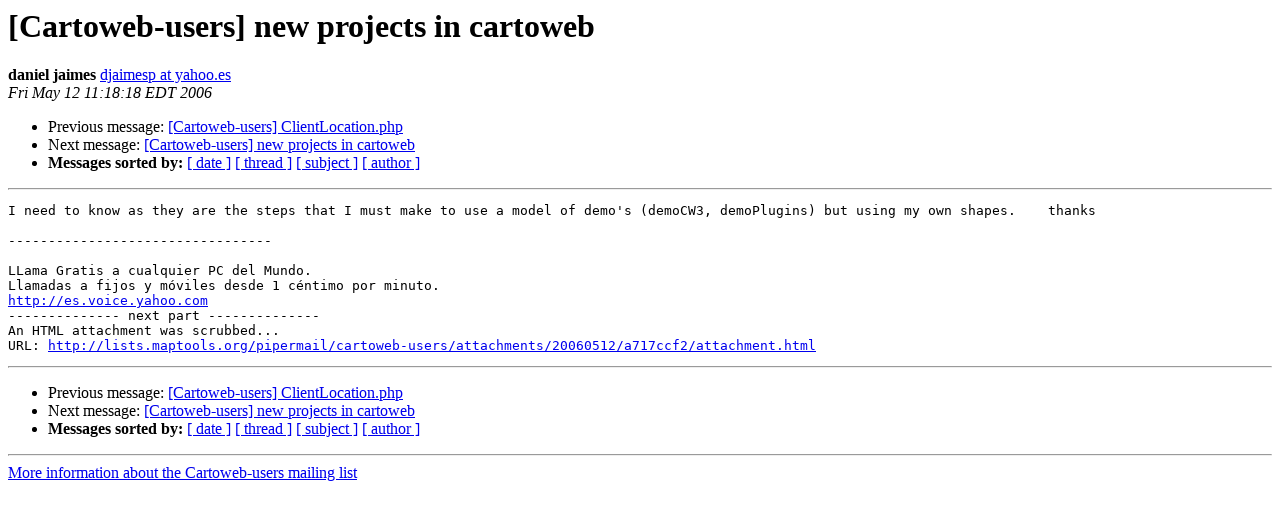

--- FILE ---
content_type: text/html
request_url: http://lists.maptools.org/pipermail/cartoweb-users/2006-May/001131.html
body_size: 2787
content:
<!DOCTYPE HTML PUBLIC "-//W3C//DTD HTML 3.2//EN">
<HTML>
 <HEAD>
   <TITLE> [Cartoweb-users] new projects in cartoweb 
   </TITLE>
   <LINK REL="Index" HREF="index.html" >
   <LINK REL="made" HREF="mailto:cartoweb-users%40lists.maptools.org?Subject=%5BCartoweb-users%5D%20new%20projects%20in%20cartoweb%20&In-Reply-To=">
   <META NAME="robots" CONTENT="index,nofollow">
   <META http-equiv="Content-Type" content="text/html; charset=us-ascii">
   <LINK REL="Previous"  HREF="001130.html">
   <LINK REL="Next"  HREF="001132.html">
 </HEAD>
 <BODY BGCOLOR="#ffffff">
   <H1>[Cartoweb-users] new projects in cartoweb </H1>
    <B>daniel jaimes</B> 
    <A HREF="mailto:cartoweb-users%40lists.maptools.org?Subject=%5BCartoweb-users%5D%20new%20projects%20in%20cartoweb%20&In-Reply-To="
       TITLE="[Cartoweb-users] new projects in cartoweb ">djaimesp at yahoo.es
       </A><BR>
    <I>Fri May 12 11:18:18 EDT 2006</I>
    <P><UL>
        <LI>Previous message: <A HREF="001130.html">[Cartoweb-users] ClientLocation.php
</A></li>
        <LI>Next message: <A HREF="001132.html">[Cartoweb-users] new projects in cartoweb
</A></li>
         <LI> <B>Messages sorted by:</B> 
              <a href="date.html#1131">[ date ]</a>
              <a href="thread.html#1131">[ thread ]</a>
              <a href="subject.html#1131">[ subject ]</a>
              <a href="author.html#1131">[ author ]</a>
         </LI>
       </UL>
    <HR>  
<!--beginarticle-->
<PRE>I need to know as they are the steps that I must make to use a model of demo's (demoCW3, demoPlugins) but using my own shapes.    thanks
		
---------------------------------

LLama Gratis a cualquier PC del Mundo.
Llamadas a fijos y m&#243;viles desde 1 c&#233;ntimo por minuto.
<A HREF="http://es.voice.yahoo.com">http://es.voice.yahoo.com</A>
-------------- next part --------------
An HTML attachment was scrubbed...
URL: <A HREF="http://lists.maptools.org/pipermail/cartoweb-users/attachments/20060512/a717ccf2/attachment.html">http://lists.maptools.org/pipermail/cartoweb-users/attachments/20060512/a717ccf2/attachment.html</A>
</PRE>



<!--endarticle-->
    <HR>
    <P><UL>
        <!--threads-->
	<LI>Previous message: <A HREF="001130.html">[Cartoweb-users] ClientLocation.php
</A></li>
	<LI>Next message: <A HREF="001132.html">[Cartoweb-users] new projects in cartoweb
</A></li>
         <LI> <B>Messages sorted by:</B> 
              <a href="date.html#1131">[ date ]</a>
              <a href="thread.html#1131">[ thread ]</a>
              <a href="subject.html#1131">[ subject ]</a>
              <a href="author.html#1131">[ author ]</a>
         </LI>
       </UL>

<hr>
<a href="http://lists.maptools.org/mailman/listinfo/cartoweb-users">More information about the Cartoweb-users
mailing list</a><br>
</body></html>
